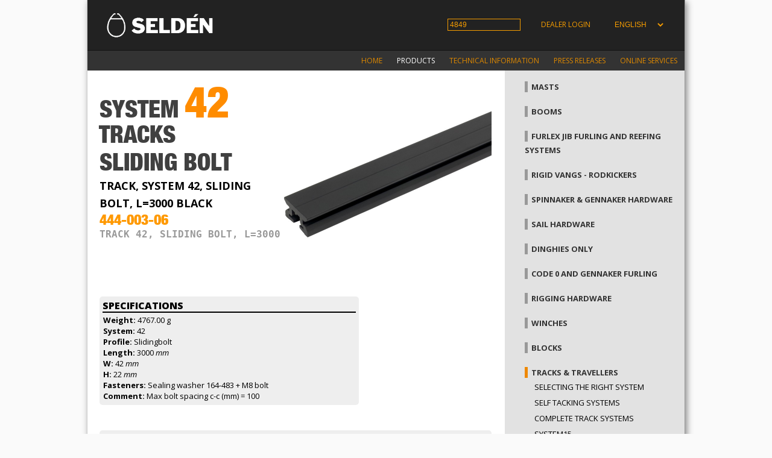

--- FILE ---
content_type: text/html; charset=UTF-8
request_url: https://support.seldenmast.com/en/products/tracks_and_travellers/system42/tracks/sliding_bolt/__item_444-003-06.html
body_size: 9607
content:
<!DOCTYPE html>
<!-- site-multi !-->
<html lang="en" asdf>
<head>
  <meta name="description" content="Ideal for retrofit upgrades as the fasteners can be located according to the existing bolt holes. Also used when the bolts are to be hidden." />
<META HTTP-EQUIV="expires" CONTENT="Tue, 27 Jan 2026 17:06:44 GMT">
<link rel="canonical"  href="https://support.seldenmast.com/en/products/tracks_and_travellers/system42/tracks/sliding_bolt/__item_444-003-06.html"/>
<link href="/global.css" rel="stylesheet" type="text/css">
  <meta name="msvalidate.01" content="045125D79AB495FB47DB266827D90397" />
  <link href="/site_2col.css" rel="stylesheet" type="text/css">
  <link href='https://fonts.googleapis.com/css?family=Open+Sans:400italic,400,300,800,700' rel='stylesheet' type='text/css'>
<meta http-equiv="Content-Type" content="text/html;charset=UTF-8" />
<link rel="shortcut icon" href="/favicon.ico" />
<link rel="icon" type="image/x-icon" href="/favicon.ico" sizes="64x64" />
<link rel="apple-touch-icon" href="/favicon.ico" />
  <meta name="language" content="en" />
  <meta name="format-detection" content="telephone=no">  
  <meta name="viewport" content="width=device-width, initial-scale=1.0" />
  <title>Track, System 42, Sliding bolt, L=3000 Black - 444-003-06 : Seldén Mast AB</title>
  <style>
      
  </style>
  <!-- CSS !-->
<link rel="stylesheet" href="/page_white/style.css?rl=6912198" type="text/css" >
<link rel="stylesheet" href="/ls_itemview/ls_itemview.css?rl=6912198" type="text/css" >
  <script src="//ajax.googleapis.com/ajax/libs/jquery/1.10.2/jquery.min.js"></script>
  <script type="text/javascript" src="/global.js?ts=2026"></script>
  <script type="text/javascript">
    var ppBase = '/';
var pageID = '4849';
var lang = 'en';
var ppRefocus = '';
var pageURI = 'index.php?id=4849&item=444-003-06';
    var heightOffset = 400;
  </script>
  <script type="text/javascript" src="/search.js"></script>
  <script src='https://www.google.com/recaptcha/api.js'></script>
<!-- JS !-->
<script type="text/javascript" src="/ls_itemview/ls_itemview.js?rl=6912198"></script>
<script type="text/javascript">

</script>

</head>
<body onresize="doOnOrientationChange();">
<!-- use colXc to build left and down.  !-->
<div id="site"><div class="siteCenter">
  <div class="sitepart" id="top">
  <div class="gscc topbar">
    <div class="gscc col3c">
      <div class="gs col3"><div class="gsc" style="margin:20px;"><a _href="/en/start.html" href="https://www.seldenmast.com/"><img style="padding-left:0px;" border="0" src="/logos.png" width="180" /></a></div></div>
    </div>
        <div class="gscc col6c">
          <div class="li_topmenu"><ul>
                  
                  <li><input accesskey="s" id="searchbox" type="text" value="4849" size="15"/></li>
                    <!--  !-->
                  <li><a id="doLogin" href="#"><a href="/en/services/partner_access.html">Dealer login</a></a></li>
                  <li><select id="langbox" name="lang"><option value="en" selected="selected">ENGLISH</option>
<option value="se">SVENSKA</option>
<option value="fr">FRANÇAIS</option>
<option value="es">ESPAÑOL</option>
</select>
</li>
          </ul></div>
          <div id="hitbox"></div>
        </div>    
      </div>
      <div class="gscc col9c">
        <div class="gscc col9" style="float:right;">
          <div class="li_mainmenu">
            <ul>
<li id="menu_5318" ><a href="/en/home.html">Home</a></li>
<li id="menu_4167" class="sel  white"><a href="/en/products.html"><span class="white">Products</span></a></li>
<li id="menu_4234" class=" white"><a href="/en/technical_info.html"><span class="white">Technical information</span></a></li>
<li id="menu_5021" ><a href="/en/press_releases.html">Press releases</a></li>
<li id="menu_4470" class=" white"><a href="/en/services.html"><span class="white">Online services</span></a></li>
</ul>
          </div>
        </div>
      </div>
      <div class="cb"></div>
  </div>

  <div class="sitepart" id="main">
<div class="gscc colcmainleft" id="contentarea">
  <div class="gs col6 page" id="page"><div class="gsc">
    <div class="itempreview"><h1><em>SYSTEM </em><strong>42</strong><em> TRACKS</em></h1>

<h1><em>SLIDING BOLT</em></h1><h2><em>TRACK, SYSTEM 42, SLIDING BOLT, L=3000 BLACK</em></h2><h2 id="itemno">444-003-06</h2><h4>TRACK 42, SLIDING BOLT, L=3000</h4></div><div style="position:float:right;margin-left:-20px;margin-right:-40px;"><img src="/imgcache/pi_items/0/3800/3807.8c85b53eb3863ced0656c49fcff2b713.jpg" width="350" height="350"></div>
  </div></div>
  <div class="gs col6 ls_itemview"><div class="gsc"><div class="gscc col4 specs">
      <h3>Specifications</h3>
      <table width="100%"><tr><td valign="top"><p><b>Weight:</b> 4767.00 g</p><p><b>System: </b>42&nbsp;<em></em></p><p><b>Profile: </b>Slidingbolt&nbsp;<em></em></p><p><b>Length: </b>3000&nbsp;<em>mm</em></p><p><b>W: </b>42&nbsp;<em>mm</em></p><p><b>H: </b>22&nbsp;<em>mm</em></p><p><b>Fasteners: </b>Sealing washer 164-483 + M8 bolt&nbsp;<em></em></p><p><b>Comment: </b>Max bolt spacing c-c (mm) = 100&nbsp;<em></em></p></tr></table></div><div class="gscc actions"></div></div></div>

<div class="cb">&nbsp;</div><div class="itemfooter"><div><a href="javascript:goBack('/en/products/tracks_and_travellers/system42/tracks/sliding_bolt.html');">&lt; Back</a></div></div>
</div>
<div class="gscc colcmainright">
  <div class="gs colMenu gsMenu" id="gsMenu"><div class="gsc">
    <ul>
<li id="menu_4247" ><a href="/en/products/masts.html">Masts</a></li>
<li id="menu_4425" ><a href="/en/products/Booms.html">Booms</a></li>
<li id="menu_4768" ><a href="/en/products/furlex_jib_furling_and_reefing_systems.html">Furlex jib furling and reefing systems</a></li>
<li id="menu_4748" ><a href="/en/products/rigid_vangs_-_rodkickers.html">Rigid vangs - Rodkickers</a></li>
<li id="menu_4249" ><a href="/en/products/spinnaker_-_gennaker_hardware.html">Spinnaker & gennaker hardware</a></li>
<li id="menu_5111" ><a href="/en/products/sail_hardware.html">Sail hardware</a></li>
<li id="menu_4252" ><a href="/en/products/dinghies_only.html">Dinghies only</a></li>
<li id="menu_4625" ><a href="/en/products/code_0_and_gennaker_furling.html">Code 0 and gennaker furling</a></li>
<li id="menu_4483" ><a href="/en/products/rigging_hardware.html">Rigging hardware</a></li>
<li id="menu_5159" ><a href="/en/products/winches.html">Winches</a></li>
<li id="menu_4251" ><a href="/en/products/blocks.html">Blocks</a></li>
<li id="menu_4253" class="sel "><a href="/en/products/tracks_and_travellers.html">Tracks & Travellers</a><ul>
<li id="menu_4359" ><a href="/en/products/tracks_and_travellers/selecting_the_right_system.html">Selecting the right system</a></li>
<li id="menu_4362" ><a href="/en/products/tracks_and_travellers/self_tacking_systems.html">Self Tacking Systems</a></li>
<li id="menu_4608" ><a href="/en/products/tracks_and_travellers/complete_track_systems.html">Complete track systems</a></li>
<li id="menu_4524" ><a href="/en/products/tracks_and_travellers/system15.html">System15</a></li>
<li id="menu_4355" ><a href="/en/products/tracks_and_travellers/system22.html">System22</a></li>
<li id="menu_4356" ><a href="/en/products/tracks_and_travellers/system30.html">System30</a></li>
<li id="menu_4358" ><a href="/en/products/tracks_and_travellers/system30_performance.html">System30 Performance</a></li>
<li id="menu_4357" class="sel "><a href="/en/products/tracks_and_travellers/system42.html">System42</a><ul>
<li id="menu_4584" ><a href="/en/products/tracks_and_travellers/system42/genoa_parts.html">Genoa parts</a></li>
<li id="menu_4845" ><a href="/en/products/tracks_and_travellers/system42/main_sheet_parts.html">Main sheet parts</a></li>
<li id="menu_4846" ><a href="/en/products/tracks_and_travellers/system42/self_tacking_parts.html">Self tacking parts</a></li>
<li id="menu_4583" class="sel "><a href="/en/products/tracks_and_travellers/system42/tracks.html">Tracks</a><ul>
<li id="menu_4847" ><a href="/en/products/tracks_and_travellers/system42/tracks/standard.html">Standard</a></li>
<li id="menu_4848" ><a href="/en/products/tracks_and_travellers/system42/tracks/pin_stop.html">Pin stop</a></li>
<li id="menu_4849" class="sel selected"><a href="/en/products/tracks_and_travellers/system42/tracks.html">Sliding bolt</a></li>
<li id="menu_4850" ><a href="/en/products/tracks_and_travellers/system42/tracks/high_beam.html">High beam</a></li>
</ul></li>
</ul></li>
<li id="menu_4609" ><a href="/en/products/tracks_and_travellers/sealing_washers.html">Sealing washers</a></li>
</ul></li>
<li id="menu_4365" ><a href="/en/products/line_management.html">Line management</a></li>
</ul>
  </div></div>
</div>
  <div class="cb"></div>
  </div>
  <div id="cookiewarn"></div>
<a id="testhide" href="#"><!-- testa hide !--></a>
</div></div>
<div id="hidesite"></div>
<div id="popup" class="hide">
  <div id="popupi">
  </div>
</div>
<script type="text/javascript">
    $(document).ready(function() {
      
    });

      //matomo
  var _paq = window._paq = window._paq || [];
  /* tracker methods like "setCustomDimension" should be called before "trackPageView" */
  _paq.push(['trackPageView']);
  _paq.push(['enableLinkTracking']);
  (function() {
    var u="//stat.seldenmast.com/";
    _paq.push(['setTrackerUrl', u+'matomo.php']);
    _paq.push(['setSiteId', '2']);
    var d=document, g=d.createElement('script'), s=d.getElementsByTagName('script')[0];
    g.async=true; g.src=u+'matomo.js'; s.parentNode.insertBefore(g,s);
  })();

</script>
</body>
</html>
<!-- Page generated in: 0.039 sec !-->

--- FILE ---
content_type: application/javascript
request_url: https://support.seldenmast.com/global.js?ts=2026
body_size: 5330
content:
$(document).ready(function() {
    //if cookies not accepted, show warning:
   //if (getCookie('cookieok') != '1') setTimeout(showCookieWarning,2000);    
    //$(document).keydown(function(event) {
      //  if (event.which == 13) document.location = window.nextID;
    //});
    //window.addEventListener('onorientationchange', doOnOrientationChange);
    //window.addEventListener('onresize',doOnOrientationChange);
    window.onresize = function() {
        doOnOrientationChange();
    }
    doOnOrientationChange();
    
    $('#testhide').click(function() {
      openPopup();
    });
    
    $('#doPrint').click(function() {
      document.location = window.ppBase + window.pageURI + '&svc=printout';
    });
    
    $('#doLogin').click(function() {
      document.location = window.ppBase + window.pageURI +'&id=5117';
    })

    $('#langbox').change(function() {
      //o = this;
      var theLang = this.options[this.selectedIndex].value;
      uri = window.ppBase + window.pageURI + '&setLang=' + theLang;  
      document.location = uri;
    });

    //add support for auto-update...
    $("#frm1 [data-au='true']").change(function() {
      el = this;
      //wrap this in timer so other JS may finish.
      setTimeout(function() {
        //pass the current screen offset.
        $('#frm1 input[name=ppRefocus]').val($(el).attr('name'));
        //insert offset if missing
        if ($('#frm1 input[name=ppOffset]').length == 0) {
          $('#frm1').append('<input type="hidden" name="ppOffset">'); 
        }
        $('#frm1 input[name=ppOffset]').val($(document).scrollTop());
        $('#frm1').submit();
      },100);
    });

    //if we're refocusing, try to do that. not passed through form though.
    var t = window.ppRefocus;
    if (typeof t == "undefined") t = '';
    if (t != '') {
      var fldName = t;
      setTimeout(function() {
          //alert($('#frm1 select[name=' + fldName + ']').val());
          $(document).focus();
          $('#frm1 input[name=' + fldName + ']').focus();
          $('#frm1 select[name=' + fldName + ']').focus();
          if ($("#frm1 input[name=ppOffset]").val().length > 0) {
            var offs = $("#frm1 input[name=ppOffset]").val();
            $("html,body").animate({scrollTop: offs}, 10);
          }
      });      
    }
    
    $("#frm1 input[type=button],[type=submit]").click(function() {
        $('#frm1 input[name=ppRefocus]').val('');
    });
    //trace which button triggered the submit..
    $('#frm1 :button').click(function() {
      $('#frm1 [name=cmd]').val(this.id);
      //this doesn't work for some reason..
      $('#frm1').submit();
    });
    if ($('#metanews').length > 0) {
      if ($('#metanews').html().length > 100) {
        //var myVar = setInterval(function(){siteNews()}, 4000);
      } else {
        $('#metanews').hide();
      }
    } else {
      //hide metanews if no news. right..
    }

});

function siteNews() {
      s = $('#metanews ul').css('margin-left');
      s = Math.floor(s.substring(0,s.length - 2)) - 990;
      if (s<-3000) {
        $('#metanews').slideUp(1000);
      } else {
        $('#metanews ul').css('margin-left',(s));    
      }
}



function openPopup() {
  //hide site and open some url..
  $('#hidesite').addClass('dohide');
  $('body').addClass('dohide'); 
  $('body').css({'height': $(window).height() + 'px'});
  //align popup to center of screen..
  $.get('/pb/pub_support/index.php?svc=addToBasket&item=403-101-01',function(data) {
    $('#popupi').html(data);  
  });
  $('#popup').removeClass('hide');
}

function doOnOrientationChange() {
  //if topmain exists, sub that height.
  var tmh = 0;
  if($("#topmain").length > 0) {
    //get height of thm    
    tmh = $('#topmain').height();
  }
  h = $(window).height();
  h = h - window.heightOffset - tmh - 7;
  //$('#main').css({'min-height': h + 'px'});
  //$('#hidesite').css({'min-height': $(window).height() + 'px'});
}

function showCookieWarning() {
  //get the warning from the cms, styled by global.css
  var cookieok = getCookie('cookieok');
  //alert('asdf');
  if (cookieok != '1') {  
    $.get('index.php?svc=cookiewarn', function(data) {
      $('#cookiewarn').html(data);
      $('#cookiewarn').fadeIn();
    });
  }
}

function setCookie(cookieName,cookieValue,nDays) {
 var today = new Date();
 var expire = new Date();
 if (nDays==null || nDays==0) nDays=1;
 expire.setTime(today.getTime() + 3600000*24*nDays);
 document.cookie = cookieName+"="+escape(cookieValue)
                 + ";expires="+expire.toGMTString() + ';path=/';
}

function getCookie(CookieName) {
  var CookieVal = null;
  if(document.cookie)	{
    var arr = document.cookie.split((escape(CookieName) + '=')); 
    if(arr.length >= 2) {
      var arr2 = arr[1].split(';');
      CookieVal  = unescape(arr2[0]); //unescape() : Decodes the String
    }
  }
  return CookieVal;
}

var MTIProjectId='486d3dd2-05ca-4728-b309-ad1c1e3797b2';
 (function() {
        var mtiTracking = document.createElement('script');
        mtiTracking.type='text/javascript';
        mtiTracking.async='true';
        mtiTracking.src=('https:'==document.location.protocol?'https:':'http:')+'//fast.fonts.net/t/trackingCode.js';
        (document.getElementsByTagName('head')[0]||document.getElementsByTagName('body')[0]).appendChild( mtiTracking );
   })();